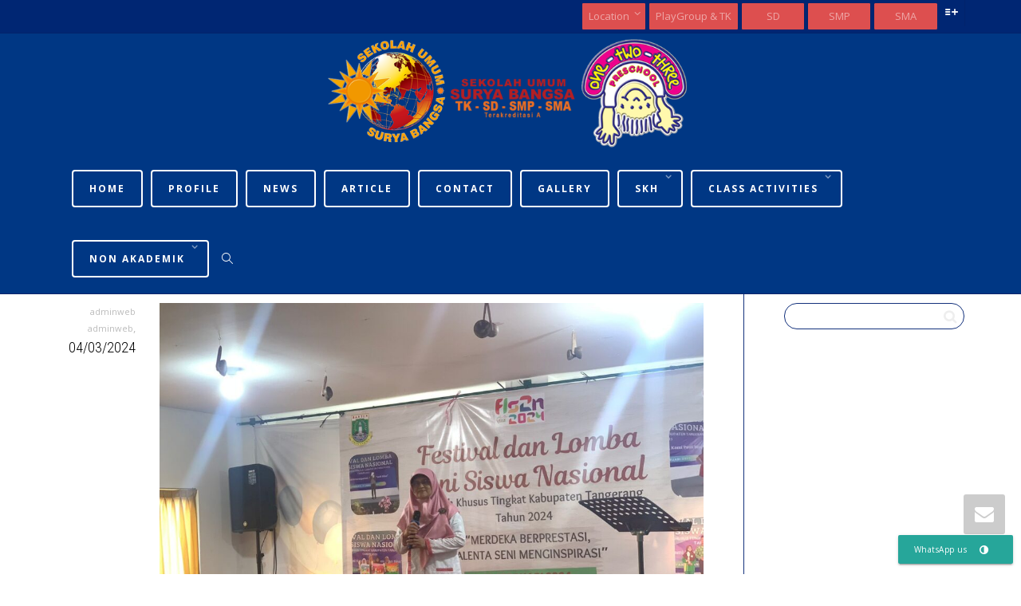

--- FILE ---
content_type: text/html; charset=UTF-8
request_url: https://sekolahsuryabangsa.sch.id/lomba-fls2n-skh-surya-bangsa-palem-semi-tingkat-kabupaten-tangerang-yang-diikut-sertakan-oleh-20-sekolah-di-kabupaten-tangerang/img-20240222-wa0015/
body_size: 42810
content:
<!DOCTYPE html>
<!--[if lt IE 7]>
<html class="no-js lt-ie9 lt-ie8 lt-ie7" lang="en-US"><![endif]-->
<!--[if IE 7]>
<html class="no-js lt-ie9 lt-ie8" lang="en-US"><![endif]-->
<!--[if IE 8]>
<html class="no-js lt-ie9" lang="en-US"><![endif]-->
<!--[if IE 9]>
<html class="no-js lt-ie10" lang="en-US"><![endif]-->
<!--[if gt IE 9]><!-->
<html class="no-js" lang="en-US">
<!--<![endif]-->
<head>
	<meta http-equiv="X-UA-Compatible" content="IE=9; IE=8; IE=7; IE=EDGE"/>
	<meta charset="UTF-8">
	<meta name="viewport" content="width=device-width, initial-scale=1.0">
	<link rel="profile" href="http://gmpg.org/xfn/11">
	<link rel="pingback" href="https://sekolahsuryabangsa.sch.id/xmlrpc.php">

	<!-- Fav and touch icons -->
					
	<!-- HTML5 shim, for IE6-8 support of HTML5 elements -->
	<!--[if lt IE 9]>
	<script src="https://sekolahsuryabangsa.sch.id/wp-content/themes/kleo/assets/js/html5shiv.js"></script>
	<![endif]-->

	<!--[if IE 7]>
	<link rel="stylesheet" href="https://sekolahsuryabangsa.sch.id/wp-content/themes/kleo/assets/css/fontello-ie7.css">
	<![endif]-->

	
	<title>IMG-20240222-WA0015 &#8211; Sekolah Surya Bangsa</title>
<link href="https://fonts.googleapis.com/css?family=Lato:100,100i,200,200i,300,300i,400,400i,500,500i,600,600i,700,700i,800,800i,900,900i%7COpen+Sans:100,100i,200,200i,300,300i,400,400i,500,500i,600,600i,700,700i,800,800i,900,900i%7CIndie+Flower:100,100i,200,200i,300,300i,400,400i,500,500i,600,600i,700,700i,800,800i,900,900i%7COswald:100,100i,200,200i,300,300i,400,400i,500,500i,600,600i,700,700i,800,800i,900,900i" rel="stylesheet"><meta name='robots' content='max-image-preview:large' />
	<style>img:is([sizes="auto" i], [sizes^="auto," i]) { contain-intrinsic-size: 3000px 1500px }</style>
	<link rel='dns-prefetch' href='//fonts.googleapis.com' />
<link rel="alternate" type="application/rss+xml" title="Sekolah Surya Bangsa &raquo; Feed" href="https://sekolahsuryabangsa.sch.id/feed/" />
<script type="text/javascript">
/* <![CDATA[ */
window._wpemojiSettings = {"baseUrl":"https:\/\/s.w.org\/images\/core\/emoji\/16.0.1\/72x72\/","ext":".png","svgUrl":"https:\/\/s.w.org\/images\/core\/emoji\/16.0.1\/svg\/","svgExt":".svg","source":{"concatemoji":"https:\/\/sekolahsuryabangsa.sch.id\/wp-includes\/js\/wp-emoji-release.min.js?ver=6.8.3"}};
/*! This file is auto-generated */
!function(s,n){var o,i,e;function c(e){try{var t={supportTests:e,timestamp:(new Date).valueOf()};sessionStorage.setItem(o,JSON.stringify(t))}catch(e){}}function p(e,t,n){e.clearRect(0,0,e.canvas.width,e.canvas.height),e.fillText(t,0,0);var t=new Uint32Array(e.getImageData(0,0,e.canvas.width,e.canvas.height).data),a=(e.clearRect(0,0,e.canvas.width,e.canvas.height),e.fillText(n,0,0),new Uint32Array(e.getImageData(0,0,e.canvas.width,e.canvas.height).data));return t.every(function(e,t){return e===a[t]})}function u(e,t){e.clearRect(0,0,e.canvas.width,e.canvas.height),e.fillText(t,0,0);for(var n=e.getImageData(16,16,1,1),a=0;a<n.data.length;a++)if(0!==n.data[a])return!1;return!0}function f(e,t,n,a){switch(t){case"flag":return n(e,"\ud83c\udff3\ufe0f\u200d\u26a7\ufe0f","\ud83c\udff3\ufe0f\u200b\u26a7\ufe0f")?!1:!n(e,"\ud83c\udde8\ud83c\uddf6","\ud83c\udde8\u200b\ud83c\uddf6")&&!n(e,"\ud83c\udff4\udb40\udc67\udb40\udc62\udb40\udc65\udb40\udc6e\udb40\udc67\udb40\udc7f","\ud83c\udff4\u200b\udb40\udc67\u200b\udb40\udc62\u200b\udb40\udc65\u200b\udb40\udc6e\u200b\udb40\udc67\u200b\udb40\udc7f");case"emoji":return!a(e,"\ud83e\udedf")}return!1}function g(e,t,n,a){var r="undefined"!=typeof WorkerGlobalScope&&self instanceof WorkerGlobalScope?new OffscreenCanvas(300,150):s.createElement("canvas"),o=r.getContext("2d",{willReadFrequently:!0}),i=(o.textBaseline="top",o.font="600 32px Arial",{});return e.forEach(function(e){i[e]=t(o,e,n,a)}),i}function t(e){var t=s.createElement("script");t.src=e,t.defer=!0,s.head.appendChild(t)}"undefined"!=typeof Promise&&(o="wpEmojiSettingsSupports",i=["flag","emoji"],n.supports={everything:!0,everythingExceptFlag:!0},e=new Promise(function(e){s.addEventListener("DOMContentLoaded",e,{once:!0})}),new Promise(function(t){var n=function(){try{var e=JSON.parse(sessionStorage.getItem(o));if("object"==typeof e&&"number"==typeof e.timestamp&&(new Date).valueOf()<e.timestamp+604800&&"object"==typeof e.supportTests)return e.supportTests}catch(e){}return null}();if(!n){if("undefined"!=typeof Worker&&"undefined"!=typeof OffscreenCanvas&&"undefined"!=typeof URL&&URL.createObjectURL&&"undefined"!=typeof Blob)try{var e="postMessage("+g.toString()+"("+[JSON.stringify(i),f.toString(),p.toString(),u.toString()].join(",")+"));",a=new Blob([e],{type:"text/javascript"}),r=new Worker(URL.createObjectURL(a),{name:"wpTestEmojiSupports"});return void(r.onmessage=function(e){c(n=e.data),r.terminate(),t(n)})}catch(e){}c(n=g(i,f,p,u))}t(n)}).then(function(e){for(var t in e)n.supports[t]=e[t],n.supports.everything=n.supports.everything&&n.supports[t],"flag"!==t&&(n.supports.everythingExceptFlag=n.supports.everythingExceptFlag&&n.supports[t]);n.supports.everythingExceptFlag=n.supports.everythingExceptFlag&&!n.supports.flag,n.DOMReady=!1,n.readyCallback=function(){n.DOMReady=!0}}).then(function(){return e}).then(function(){var e;n.supports.everything||(n.readyCallback(),(e=n.source||{}).concatemoji?t(e.concatemoji):e.wpemoji&&e.twemoji&&(t(e.twemoji),t(e.wpemoji)))}))}((window,document),window._wpemojiSettings);
/* ]]> */
</script>
<link rel='stylesheet' id='layerslider-css' href='https://sekolahsuryabangsa.sch.id/wp-content/plugins/LayerSlider/assets/static/layerslider/css/layerslider.css?ver=7.11.1' type='text/css' media='all' />
<style id='wp-emoji-styles-inline-css' type='text/css'>

	img.wp-smiley, img.emoji {
		display: inline !important;
		border: none !important;
		box-shadow: none !important;
		height: 1em !important;
		width: 1em !important;
		margin: 0 0.07em !important;
		vertical-align: -0.1em !important;
		background: none !important;
		padding: 0 !important;
	}
</style>
<link rel='stylesheet' id='ccw_main_css-css' href='https://sekolahsuryabangsa.sch.id/wp-content/plugins/click-to-chat-for-whatsapp/prev/assets/css/mainstyles.css?ver=4.35' type='text/css' media='all' />
<link rel='stylesheet' id='ccw_mdstyle8_css-css' href='https://sekolahsuryabangsa.sch.id/wp-content/plugins/click-to-chat-for-whatsapp/new/inc/assets/css/mdstyle8.css?ver=4.35' type='text/css' media='all' />
<link rel='stylesheet' id='bootstrap-css' href='https://sekolahsuryabangsa.sch.id/wp-content/themes/kleo/assets/css/bootstrap.min.css?ver=5.4.4' type='text/css' media='all' />
<link rel='stylesheet' id='kleo-app-css' href='https://sekolahsuryabangsa.sch.id/wp-content/themes/kleo/assets/css/app.min.css?ver=5.4.4' type='text/css' media='all' />
<link rel='stylesheet' id='magnific-popup-css' href='https://sekolahsuryabangsa.sch.id/wp-content/themes/kleo/assets/js/plugins/magnific-popup/magnific.css?ver=5.4.4' type='text/css' media='all' />
<link rel='stylesheet' id='kleo-fonts-css' href='https://sekolahsuryabangsa.sch.id/wp-content/themes/kleo/assets/css/fontello.css?ver=5.4.4' type='text/css' media='all' />
<link rel='stylesheet' id='mediaelement-css' href='https://sekolahsuryabangsa.sch.id/wp-includes/js/mediaelement/mediaelementplayer-legacy.min.css?ver=4.2.17' type='text/css' media='all' />
<link rel='stylesheet' id='kleo-google-fonts-css' href='//fonts.googleapis.com/css?family=Roboto+Condensed%3A300%7COpen+Sans%3A400&#038;ver=6.8.3' type='text/css' media='all' />
<link rel='stylesheet' id='kleo-colors-css' href='https://sekolahsuryabangsa.sch.id/wp-content/uploads/custom_styles/dynamic.css?ver=5.4.4.1741223584' type='text/css' media='all' />
<link rel='stylesheet' id='kleo-plugins-css' href='https://sekolahsuryabangsa.sch.id/wp-content/themes/kleo/assets/css/plugins.min.css?ver=5.4.4' type='text/css' media='all' />
<link rel='stylesheet' id='kleo-style-css' href='https://sekolahsuryabangsa.sch.id/wp-content/themes/kleo-child/style.css?ver=6.8.3' type='text/css' media='all' />
<script type="text/javascript" src="https://sekolahsuryabangsa.sch.id/wp-includes/js/jquery/jquery.min.js?ver=3.7.1" id="jquery-core-js"></script>
<script type="text/javascript" src="https://sekolahsuryabangsa.sch.id/wp-includes/js/jquery/jquery-migrate.min.js?ver=3.4.1" id="jquery-migrate-js"></script>
<script type="text/javascript" id="layerslider-utils-js-extra">
/* <![CDATA[ */
var LS_Meta = {"v":"7.11.1","fixGSAP":"1"};
/* ]]> */
</script>
<script type="text/javascript" src="https://sekolahsuryabangsa.sch.id/wp-content/plugins/LayerSlider/assets/static/layerslider/js/layerslider.utils.js?ver=7.11.1" id="layerslider-utils-js"></script>
<script type="text/javascript" src="https://sekolahsuryabangsa.sch.id/wp-content/plugins/LayerSlider/assets/static/layerslider/js/layerslider.kreaturamedia.jquery.js?ver=7.11.1" id="layerslider-js"></script>
<script type="text/javascript" src="https://sekolahsuryabangsa.sch.id/wp-content/plugins/LayerSlider/assets/static/layerslider/js/layerslider.transitions.js?ver=7.11.1" id="layerslider-transitions-js"></script>
<script type="text/javascript" src="https://sekolahsuryabangsa.sch.id/wp-content/themes/kleo/assets/js/modernizr.custom.46504.js?ver=5.4.4" id="modernizr-js"></script>
<script></script><meta name="generator" content="Powered by LayerSlider 7.11.1 - Build Heros, Sliders, and Popups. Create Animations and Beautiful, Rich Web Content as Easy as Never Before on WordPress." />
<!-- LayerSlider updates and docs at: https://layerslider.com -->
<link rel="https://api.w.org/" href="https://sekolahsuryabangsa.sch.id/wp-json/" /><link rel="alternate" title="JSON" type="application/json" href="https://sekolahsuryabangsa.sch.id/wp-json/wp/v2/media/2325" /><link rel="EditURI" type="application/rsd+xml" title="RSD" href="https://sekolahsuryabangsa.sch.id/xmlrpc.php?rsd" />
<link rel='shortlink' href='https://sekolahsuryabangsa.sch.id/?p=2325' />
<link rel="alternate" title="oEmbed (JSON)" type="application/json+oembed" href="https://sekolahsuryabangsa.sch.id/wp-json/oembed/1.0/embed?url=https%3A%2F%2Fsekolahsuryabangsa.sch.id%2Flomba-fls2n-skh-surya-bangsa-palem-semi-tingkat-kabupaten-tangerang-yang-diikut-sertakan-oleh-20-sekolah-di-kabupaten-tangerang%2Fimg-20240222-wa0015%2F" />
<link rel="alternate" title="oEmbed (XML)" type="text/xml+oembed" href="https://sekolahsuryabangsa.sch.id/wp-json/oembed/1.0/embed?url=https%3A%2F%2Fsekolahsuryabangsa.sch.id%2Flomba-fls2n-skh-surya-bangsa-palem-semi-tingkat-kabupaten-tangerang-yang-diikut-sertakan-oleh-20-sekolah-di-kabupaten-tangerang%2Fimg-20240222-wa0015%2F&#038;format=xml" />
<script type="text/javascript">
(function(url){
	if(/(?:Chrome\/26\.0\.1410\.63 Safari\/537\.31|WordfenceTestMonBot)/.test(navigator.userAgent)){ return; }
	var addEvent = function(evt, handler) {
		if (window.addEventListener) {
			document.addEventListener(evt, handler, false);
		} else if (window.attachEvent) {
			document.attachEvent('on' + evt, handler);
		}
	};
	var removeEvent = function(evt, handler) {
		if (window.removeEventListener) {
			document.removeEventListener(evt, handler, false);
		} else if (window.detachEvent) {
			document.detachEvent('on' + evt, handler);
		}
	};
	var evts = 'contextmenu dblclick drag dragend dragenter dragleave dragover dragstart drop keydown keypress keyup mousedown mousemove mouseout mouseover mouseup mousewheel scroll'.split(' ');
	var logHuman = function() {
		if (window.wfLogHumanRan) { return; }
		window.wfLogHumanRan = true;
		var wfscr = document.createElement('script');
		wfscr.type = 'text/javascript';
		wfscr.async = true;
		wfscr.src = url + '&r=' + Math.random();
		(document.getElementsByTagName('head')[0]||document.getElementsByTagName('body')[0]).appendChild(wfscr);
		for (var i = 0; i < evts.length; i++) {
			removeEvent(evts[i], logHuman);
		}
	};
	for (var i = 0; i < evts.length; i++) {
		addEvent(evts[i], logHuman);
	}
})('//sekolahsuryabangsa.sch.id/?wordfence_lh=1&hid=154057595FA0BE2E036D14A93195F5D7');
</script>    <meta name="mobile-web-app-capable" content="yes">
	    <!-- Chrome, Firefox OS and Opera -->
    <meta name="theme-color" content="#f4b522">
    <!-- Windows Phone -->
    <meta name="msapplication-navbutton-color" content="#f4b522">
    <!-- Safari -->
    <meta name="apple-mobile-web-app-status-bar-style" content="#f4b522">
	    <script type="text/javascript">
        /*
		 prevent dom flickering for elements hidden with js
		 */
        "use strict";

        document.documentElement.className += ' js-active ';
        document.documentElement.className += 'ontouchstart' in document.documentElement ? ' kleo-mobile ' : ' kleo-desktop ';

        var prefix = ['-webkit-', '-o-', '-moz-', '-ms-', ""];
        for (var i in prefix) {
            if (prefix[i] + 'transform' in document.documentElement.style) document.documentElement.className += " kleo-transform ";
            break;
        }
    </script>
	<meta name="generator" content="Powered by WPBakery Page Builder - drag and drop page builder for WordPress."/>

<style>
.widget_tag_cloud a { font-size: small !important; }
</style>
<link rel="icon" href="https://sekolahsuryabangsa.sch.id/wp-content/uploads/2024/11/cropped-logo-sekolah-surya-bangsa-01-removebg-preview-32x32.png" sizes="32x32" />
<link rel="icon" href="https://sekolahsuryabangsa.sch.id/wp-content/uploads/2024/11/cropped-logo-sekolah-surya-bangsa-01-removebg-preview-192x192.png" sizes="192x192" />
<link rel="apple-touch-icon" href="https://sekolahsuryabangsa.sch.id/wp-content/uploads/2024/11/cropped-logo-sekolah-surya-bangsa-01-removebg-preview-180x180.png" />
<meta name="msapplication-TileImage" content="https://sekolahsuryabangsa.sch.id/wp-content/uploads/2024/11/cropped-logo-sekolah-surya-bangsa-01-removebg-preview-270x270.png" />
		<style type="text/css" id="wp-custom-css">
			@media only screen and (max-width: 400px) {
.logo img {
    width: 250px;
}
}
.kleo-main-header a.btn-see-through {
    color: #ffffff;
    border: 2px solid #ffff;
}		</style>
		<noscript><style> .wpb_animate_when_almost_visible { opacity: 1; }</style></noscript></head>


<body class="attachment wp-singular attachment-template-default single single-attachment postid-2325 attachmentid-2325 attachment-jpeg wp-embed-responsive wp-theme-kleo wp-child-theme-kleo-child kleo-navbar-fixed navbar-resize header-two-rows wpb-js-composer js-comp-ver-8.4.1 vc_responsive">



<!-- PAGE LAYOUT
================================================ -->
<!--Attributes-->
<div class="kleo-page">

	<!-- HEADER SECTION
	================================================ -->
	
<div id="header" class="header-color">

	<div class="navbar" role="navigation">

		
			<div class="social-header header-color">
				<div class="container">
					<div class="top-bar top-bar-flex">

						
						<div class="top-menu no-padd top-menu-flex"><ul id="menu-secondary-menu" class=""><li id="menu-item-738" class="tk menu-item menu-item-type-post_type menu-item-object-page menu-item-has-children menu-item-738 dropdown mega-2-cols"><a title="Location" href="https://sekolahsuryabangsa.sch.id/location/" class="js-activated btn btn-highlight">Location <span class="caret"></span></a>
<ul role="menu" class="dropdown-menu sub-menu pull-left">
	<li id="menu-item-740" class="menu-item menu-item-type-post_type menu-item-object-page menu-item-740"><a title="Palemsemi – Karawaci" href="https://sekolahsuryabangsa.sch.id/palemsemi/">Palemsemi – Karawaci</a></li>
	<li id="menu-item-741" class="menu-item menu-item-type-post_type menu-item-object-page menu-item-741"><a title="Puribeta – Ciledug" href="https://sekolahsuryabangsa.sch.id/puribeta-ciledug/">Puribeta – Ciledug</a></li>
</ul>
</li>
<li id="menu-item-521" class="tk menu-item menu-item-type-post_type menu-item-object-page menu-item-521"><a title="PlayGroup &amp; TK" href="https://sekolahsuryabangsa.sch.id/play-group-tk/" class=" btn btn-highlight">PlayGroup &#038; TK</a></li>
<li id="menu-item-332" class="sd menu-item menu-item-type-custom menu-item-object-custom menu-item-332"><a title="SD" href="http://sekolahsuryabangsa.sch.id/sd" class=" btn btn-highlight">SD</a></li>
<li id="menu-item-333" class="smp menu-item menu-item-type-custom menu-item-object-custom menu-item-333"><a title="SMP" href="http://sekolahsuryabangsa.sch.id/smp" class=" btn btn-highlight">SMP</a></li>
<li id="menu-item-334" class="sma menu-item menu-item-type-custom menu-item-object-custom menu-item-334"><a title="SMA" href="http://sekolahsuryabangsa.sch.id/sma" class=" btn btn-highlight">SMA</a></li>
<li id="menu-item-1094" class="sma menu-item menu-item-type-post_type menu-item-object-page menu-item-1094"><a title="Ink" href="https://sekolahsuryabangsa.sch.id/ink/">Ink</a></li>
</ul></div>
					</div><!--end top-bar-->
				</div>
			</div>

		
				<div class="kleo-main-header header-centered">
			<div class="container">
				<!-- Brand and toggle get grouped for better mobile display -->
				<div class="navbar-header">
					<div class="kleo-mobile-switch">

												<button type="button"  class="navbar-toggle" data-toggle="collapse" data-target=".nav-a4649e69">
							<span class="sr-only">Toggle navigation</span>
							<span class="icon-bar"></span>
							<span class="icon-bar"></span>
							<span class="icon-bar"></span>
						</button>
					</div>

					<div class="kleo-mobile-icons">

						
					</div>

					<strong class="logo">
						<a href="https://sekolahsuryabangsa.sch.id">

							
								<img id="logo_img" title="Sekolah Surya Bangsa" src="https://sekolahsuryabangsa.sch.id/wp-content/uploads/2017/10/logo-sekolah-surya-bangsa-one-two-three.png"
								     alt="Sekolah Surya Bangsa">

							
						</a>
					</strong>
				</div>

				
				<div class="menus-wrap"><div class="primary-menu collapse navbar-collapse nav-collapse nav-a4649e69"><ul id="menu-menu" class="nav navbar-nav"><li id="menu-item-32" class="menu-item menu-item-type-post_type menu-item-object-page menu-item-32 has-btn-see-through"><a title="Home" href="https://sekolahsuryabangsa.sch.id/home/" class=" btn btn-see-through">Home</a></li>
<li id="menu-item-36" class="menu-item menu-item-type-post_type menu-item-object-page menu-item-36 has-btn-see-through"><a title="Profile" href="https://sekolahsuryabangsa.sch.id/profile/" class=" btn btn-see-through">Profile</a></li>
<li id="menu-item-743" class="menu-item menu-item-type-post_type menu-item-object-page menu-item-743 has-btn-see-through"><a title="News" href="https://sekolahsuryabangsa.sch.id/berita/" class=" btn btn-see-through">News</a></li>
<li id="menu-item-35" class="menu-item menu-item-type-post_type menu-item-object-page menu-item-35 has-btn-see-through"><a title="Article" href="https://sekolahsuryabangsa.sch.id/artikel/" class=" btn btn-see-through">Article</a></li>
<li id="menu-item-30" class="menu-item menu-item-type-post_type menu-item-object-page menu-item-30 has-btn-see-through"><a title="Contact" href="https://sekolahsuryabangsa.sch.id/contact/" class=" btn btn-see-through">Contact</a></li>
<li id="menu-item-31" class="menu-item menu-item-type-post_type menu-item-object-page menu-item-home menu-item-31 has-btn-see-through"><a title="Gallery" href="https://sekolahsuryabangsa.sch.id/" class=" btn btn-see-through">Gallery</a></li>
<li id="menu-item-1802" class="menu-item menu-item-type-post_type menu-item-object-page menu-item-has-children menu-item-1802 dropdown mega-1-cols has-btn-see-through"><a title="SKh" href="https://sekolahsuryabangsa.sch.id/special-class-kelas-berkebutuhan-khusus/" class="js-activated btn btn-see-through">SKh <span class="caret"></span></a>
<ul role="menu" class="dropdown-menu sub-menu pull-left">
	<li id="menu-item-1805" class="menu-item menu-item-type-post_type menu-item-object-page menu-item-1805"><a title="Special Class Activities" href="https://sekolahsuryabangsa.sch.id/special-class-activities/">Special Class Activities</a></li>
</ul>
</li>
<li id="menu-item-1579" class="menu-item menu-item-type-post_type menu-item-object-page menu-item-has-children menu-item-1579 dropdown mega-2-cols has-btn-see-through"><a title="Class Activities" href="https://sekolahsuryabangsa.sch.id/class-activities/" class="js-activated btn btn-see-through">Class Activities <span class="caret"></span></a>
<ul role="menu" class="dropdown-menu sub-menu pull-left">
	<li id="menu-item-1618" class="menu-item menu-item-type-post_type menu-item-object-page menu-item-1618"><a title="Palem Semi" href="https://sekolahsuryabangsa.sch.id/palem-semi/">Palem Semi</a></li>
	<li id="menu-item-1619" class="menu-item menu-item-type-post_type menu-item-object-page menu-item-1619"><a title="Puri Beta" href="https://sekolahsuryabangsa.sch.id/puri-beta/">Puri Beta</a></li>
</ul>
</li>
<li id="menu-item-391" class="menu-item menu-item-type-custom menu-item-object-custom menu-item-has-children menu-item-391 dropdown mega-1-cols has-btn-see-through"><a title="Non Akademik" href="https://sekolahsuryabangsa.sch.id/ekskul-multiple-intelligent/" class="js-activated btn btn-see-through">Non Akademik <span class="caret"></span></a>
<ul role="menu" class="dropdown-menu sub-menu pull-left">
	<li id="menu-item-392" class="menu-item menu-item-type-post_type menu-item-object-page menu-item-392"><a title="Ekskull" href="https://sekolahsuryabangsa.sch.id/ekskul-multiple-intelligent/">Ekskull</a></li>
</ul>
</li>
<li id="nav-menu-item-search" class="menu-item kleo-search-nav">        <a class="search-trigger" href="#"><i class="icon icon-search"></i></a>
        <div class="kleo-search-wrap searchHidden" id="ajax_search_container">
            <form class="form-inline" id="ajax_searchform" action="https://sekolahsuryabangsa.sch.id/"
                  data-context="">
				<input type="hidden" name="post_type[]" value="">                <input name="s" class="ajax_s form-control" autocomplete="off"
                       type="text"
                       value="" placeholder="Start typing to search..."
                       required>
                <span class="kleo-ajax-search-loading"><i class="icon-spin6 animate-spin"></i></span>

            </form>
            <div class="kleo_ajax_results"></div>
        </div>

		</li></ul></div></div>			</div><!--end container-->
		</div>
	</div>

</div><!--end header-->


	<!-- MAIN SECTION
	================================================ -->
	<div id="main">


<section class='container-wrap main-title alternate-color  main-center-title border-bottom breadcrumbs-container'><div class='container'><div class='breadcrumb-extra'><p class="page-info"><em class="muted"></em> &nbsp;&nbsp;<i class="icon-phone"></i> Palem Semi : 021 5580304, Puri Beta : 021 73444402, BSD : 081 19434123, Telaga Bestari : 085217800691  &nbsp;&nbsp;&nbsp;&nbsp;<i class="icon-mail-alt"></i> sekolahsuryabangsa@yahoo.co.id</p></div></div></section>

<section class="container-wrap main-color">
	<div id="main-container" class="container">
		<div class="row">
			<div class="template-page col-sm-9 tpl-right">
				<div class="wrap-content">
					
				
				<article id="post-2325" class="post-2325 attachment type-attachment status-inherit hentry">
				<header class="entry-header">

					<div class="entry-meta">
			
						<ul class="link-list">
								<small class="meta-author author vcard"><a class="url fn n" href="https://sekolahsuryabangsa.sch.id/author/adminweb/" title="View all POSTS by adminweb adminweb" rel="author"> <span class="author-name">adminweb adminweb</span></a></small>, <small><a href="https://sekolahsuryabangsa.sch.id/lomba-fls2n-skh-surya-bangsa-palem-semi-tingkat-kabupaten-tangerang-yang-diikut-sertakan-oleh-20-sekolah-di-kabupaten-tangerang/img-20240222-wa0015/" rel="bookmark" class="post-time"><time class="entry-date" datetime="2024-03-04T10:10:19+07:00">04/03/2024</time><time class="modify-date hide hidden updated" datetime="2024-03-04T10:10:19+07:00">04/03/2024</time></a></small>						</ul>

					</div><!-- .entry-meta -->
				</header><!-- .entry-header -->

				<div class="entry-content">
					<div class="entry-attachment">
						<div class="attachment">
							<a href="https://sekolahsuryabangsa.sch.id/lomba-fls2n-skh-surya-bangsa-palem-semi-tingkat-kabupaten-tangerang-yang-diikut-sertakan-oleh-20-sekolah-di-kabupaten-tangerang/img-20240222-wa0003/" rel="attachment"><img width="810" height="608" src="https://sekolahsuryabangsa.sch.id/wp-content/uploads/2024/03/IMG-20240222-WA0015.jpg" class="attachment-810x810 size-810x810" alt="" decoding="async" fetchpriority="high" srcset="https://sekolahsuryabangsa.sch.id/wp-content/uploads/2024/03/IMG-20240222-WA0015.jpg 1600w, https://sekolahsuryabangsa.sch.id/wp-content/uploads/2024/03/IMG-20240222-WA0015-768x576.jpg 768w, https://sekolahsuryabangsa.sch.id/wp-content/uploads/2024/03/IMG-20240222-WA0015-1536x1152.jpg 1536w, https://sekolahsuryabangsa.sch.id/wp-content/uploads/2024/03/IMG-20240222-WA0015-672x504.jpg 672w, https://sekolahsuryabangsa.sch.id/wp-content/uploads/2024/03/IMG-20240222-WA0015-1038x779.jpg 1038w" sizes="(max-width: 810px) 100vw, 810px" /></a>						</div><!-- .attachment -->

											</div><!-- .entry-attachment -->

									</div><!-- .entry-content -->
			</article><!-- #post-## -->

			<nav id="image-navigation" class="navigation image-navigation">
				<div class="nav-links">
				<a href='https://sekolahsuryabangsa.sch.id/lomba-fls2n-skh-surya-bangsa-palem-semi-tingkat-kabupaten-tangerang-yang-diikut-sertakan-oleh-20-sekolah-di-kabupaten-tangerang/img-20240222-wa0014/'><div class="previous-image">Previous Image</div></a>				<a href='https://sekolahsuryabangsa.sch.id/lomba-fls2n-skh-surya-bangsa-palem-semi-tingkat-kabupaten-tangerang-yang-diikut-sertakan-oleh-20-sekolah-di-kabupaten-tangerang/img-20240222-wa0016/'><div class="next-image">Next Image</div></a>				</div><!-- .nav-links -->
			</nav><!-- #image-navigation -->

			
		

				
				</div><!--end wrap-content-->
			</div><!--end main-page-template-->
			
<div class="sidebar sidebar-main col-sm-3 sidebar-right">
	<div class="inner-content widgets-container">
		<div id="search-2" class="widget widget_search"><form role="search" method="get" class="searchform" action="https://sekolahsuryabangsa.sch.id/">
	
	<div class="input-group">
		<input name="s" autocomplete="off" type="text" class="ajax_s form-control input-sm" value="">
		<span class="input-group-btn">
            <input type="submit" value="Search" class="searchsubmit button">
		</span>
	</div>

</form></div>	</div><!--end inner-content-->
</div><!--end sidebar-->
			</div><!--end .row-->		</div><!--end .container-->

</section>
<!--END MAIN SECTION-->

		</div><!-- #main -->

    
<div id="footer" class="footer-color border-top">
	<div class="container">
		<div class="template-page tpl-no">
			<div class="wrap-content">
				<div class="row">
					<div class="col-sm-3">
						<div id="footer-sidebar-1" class="footer-sidebar widget-area" role="complementary">
							<div id="text-6" class="widget widget_text"><h4 class="widget-title">Contact US</h4>			<div class="textwidget"><p><strong>Sekolah Umum Surya Bangsa Palem Semi</strong><br />
Jl Palem Raja Utara Raya no 123,<br />
Perumahan palem Semi, Karawaci Tangerang<br />
Telp : 08119262661, 021 5580304</p>
<p>&nbsp;</p>
<p><strong>Sekolah Umum Surya Bangsa Puribeta</strong><br />
Jl Boulevard Raya, Puri Beta 2,<br />
Larangan Ciledug Tangerang<br />
Telp : 021 73457888, 0812 90419917</p>
</div>
		</div>						</div>
					</div>
					<div class="col-sm-3">
						<div id="footer-sidebar-2" class="footer-sidebar widget-area" role="complementary">
							<div id="text-3" class="widget widget_text"><h4 class="widget-title">Our Location</h4>			<div class="textwidget"><p><iframe loading="lazy" style="border: 0;" src="https://www.google.com/maps/embed?pb=!1m14!1m8!1m3!1d253787.85446601445!2d106.60982399996611!3d-6.337630337830822!3m2!1i1024!2i768!4f13.1!3m3!1m2!1s0x2e69fea163c57e1d%3A0x15e57b4ce55105f8!2sSMP+Sekolah+Umum+Surya+Bangsa!5e0!3m2!1sid!2s!4v1507556752885" frameborder="0" allowfullscreen=""></iframe></p>
<p>&nbsp;</p>
<p><iframe loading="lazy" style="border: 0;" src="https://www.google.com/maps/embed?pb=!1m14!1m8!1m3!1d253787.85446601445!2d106.60982399996611!3d-6.337630337830822!3m2!1i1024!2i768!4f13.1!3m3!1m2!1s0x2e69fea163c57e1d%3A0x15e57b4ce55105f8!2sSMP+Sekolah+Umum+Surya+Bangsa!5e0!3m2!1sid!2s!4v1507556752885" frameborder="0" allowfullscreen=""></iframe></p>
</div>
		</div>						</div>
					</div>
					<div class="col-sm-3">
						<div id="footer-sidebar-3" class="footer-sidebar widget-area" role="complementary">
							<div id="text-4" class="widget widget_text"><h4 class="widget-title">Follow Us</h4>			<div class="textwidget"><p><img loading="lazy" decoding="async" class="" src="https://sekolahsuryabangsa.sch.id/wp-content/uploads/2017/10/foto-sekolah-surya-bangsa.jpg" width="318" height="180" /></p>
<p><a href="https://www.facebook.com/sekolahsurbang/"><img loading="lazy" decoding="async" class="" src="https://sekolahsuryabangsa.sch.id/wp-content/uploads/2017/10/facebook.png" width="200" height="50" /></a></p>
<p><a href="https://twitter.com/sbpalemsemi"><img loading="lazy" decoding="async" src="https://sekolahsuryabangsa.sch.id/wp-content/uploads/2017/10/twitter02.png" width="220" height="50" /></a></p>
<p><a href="https://www.instagram.com/surya_bangsa/"><img loading="lazy" decoding="async" src="https://sekolahsuryabangsa.sch.id/wp-content/uploads/2017/10/instagram.png" width="220" height="50" /></a></p>
</div>
		</div>	
						</div>
					</div>
					<div class="col-sm-3">
						<div id="footer-sidebar-4" class="footer-sidebar widget-area" role="complementary">
							<div id="text-5" class="widget widget_text">			<div class="textwidget"><div class="stlr-embed-container stlr-embed-is-large" data-type="compact" data-story-id="1144158392135190194"></div>
<p><script src="https://steller.co/site/static/js/steller.js"></script><br />
<!-- please load steller.js ONCE per page --></p>
</div>
		</div>						</div>
					</div>
				</div>
			</div>
		</div>
	</div>
</div><!-- #footer -->

	    <a class="kleo-go-top" href="#"><i class="icon-up-open-big"></i></a>
			
<!-- SOCKET SECTION
================================================ -->

<div id="socket" class="socket-color">
    <div class="container">
        <div class="template-page tpl-no col-xs-12 col-sm-12">
            <div class="wrap-content">

                <div class="row">
                    <div class="col-sm-12">
                        <div class="gap-10"></div>
                    </div><!--end widget-->

                    <div class="col-sm-12">
                                            </div>

                    <div class="col-sm-12">
                        <div class="gap-10"></div>
                    </div><!--end widget-->
                </div><!--end row-->

            </div><!--end wrap-content-->
        </div><!--end template-page-->
    </div><!--end container-->
</div><!--end footer--><div class="kleo-quick-contact-wrapper"><a class="kleo-quick-contact-link" href="#"><i class="icon-mail-alt"></i></a><div id="kleo-quick-contact"><h4 class="kleo-qc-title">CONTACT US</h4><p>We're not around right now. But you can send us an email and we'll get back to you, asap.</p><form class="kleo-contact-form" action="#" method="post" novalidate><input type="text" placeholder="Your Name" required id="contact_name" name="contact_name" class="form-control" value="" tabindex="276" /><input type="email" required placeholder="Your Email" id="contact_email" name="contact_email" class="form-control" value="" tabindex="277"  /><textarea placeholder="Type your message..." required id="contact_content" name="contact_content" class="form-control" tabindex="278"></textarea><input type="hidden" name="action" value="kleo_sendmail"><button tabindex="279" class="btn btn-default pull-right" type="submit">Send</button><div class="kleo-contact-loading">Sending <i class="icon-spinner icon-spin icon-large"></i></div><div class="kleo-contact-success"> </div></form><div class="bottom-arrow"></div></div></div><!--end kleo-quick-contact-wrapper-->
	</div><!-- #page -->

	
	<!-- Analytics -->
	
	<script type="speculationrules">
{"prefetch":[{"source":"document","where":{"and":[{"href_matches":"\/*"},{"not":{"href_matches":["\/wp-*.php","\/wp-admin\/*","\/wp-content\/uploads\/*","\/wp-content\/*","\/wp-content\/plugins\/*","\/wp-content\/themes\/kleo-child\/*","\/wp-content\/themes\/kleo\/*","\/*\\?(.+)"]}},{"not":{"selector_matches":"a[rel~=\"nofollow\"]"}},{"not":{"selector_matches":".no-prefetch, .no-prefetch a"}}]},"eagerness":"conservative"}]}
</script>
<!-- Click to Chat - prev - https://holithemes.com/plugins/click-to-chat/ v4.35 -->
<div class="ccw_plugin mdstyle8 chatbot" style="bottom:10px; right:10px;">
    <div class="style8 animated no-animation ccw-no-hover-an">
        <a target="_blank" class="btn ccw-analytics" id="style-8" data-ccw="style-8" rel="noreferrer" 
            style="background-color: #26a69a; " 
            onmouseover = "this.style.backgroundColor = '#26a69a', document.getElementsByClassName('ccw-s8-icon')[0].style.color = '#fff', document.getElementsByClassName('ccw-s8-span')[0].style.color = '#fff' " 
            onmouseout  = "this.style.backgroundColor = '#26a69a', document.getElementsByClassName('ccw-s8-icon')[0].style.color = '#fff', document.getElementsByClassName('ccw-s8-span')[0].style.color = '#fff' " 
            href="https://web.whatsapp.com/send?phone=628119262661&#038;text=Hallo%20Sekolah%20Surya%20Bangsa" >   
        <i class="material-icons right icon icon-whatsapp2 ccw-s8-icon ccw-analytics" data-ccw="style-8" id="s8-icon" style="color: #fff ;" ></i>
        <span class="ccw-s8-span ccw-analytics" id="s8-text" data-ccw="style-8" style="color: #fff ;" >WhatsApp us</span>
        </a>
    </div>
</div><!-- Modal Login form -->
<div id="kleo-login-modal" class="kleo-form-modal main-color mfp-hide">
    <div class="row">
        <div class="col-sm-12 text-center">

			
            <div class="kleo-pop-title-wrap main-color">
                <h3 class="kleo-pop-title">Log in with your credentials</h3>

				            </div>


			            <form action="https://sekolahsuryabangsa.sch.id/gerbang/" name="login_form" method="post"
                  class="kleo-form-signin sq-login-form">
				<input type="hidden" id="sq-login-security" name="sq-login-security" value="4b52d46a83" /><input type="hidden" name="_wp_http_referer" value="/lomba-fls2n-skh-surya-bangsa-palem-semi-tingkat-kabupaten-tangerang-yang-diikut-sertakan-oleh-20-sekolah-di-kabupaten-tangerang/img-20240222-wa0015/" />                <input type="text" required name="log" class="form-control sq-username" value=""
                       placeholder="Username">
                <input type="password" required spellcheck="false" autocomplete="off" value="" name="pwd" class="sq-password form-control"
                       placeholder="Password">
                <div id="kleo-login-result"></div>
                <button class="btn btn-lg btn-default btn-block"
                        type="submit">Sign in</button>
                <label class="checkbox pull-left">
                    <input class="sq-rememberme" name="rememberme" type="checkbox"
                           value="forever"> Remember me                </label>
                <a href="#kleo-lostpass-modal"
                   class="kleo-show-lostpass kleo-other-action pull-right">Lost your password?</a>
                <span class="clearfix"></span>

                				
            </form>

        </div>
    </div>
</div><!-- END Modal Login form -->


<!-- Modal Lost Password form -->
<div id="kleo-lostpass-modal" class="kleo-form-modal main-color mfp-hide">
    <div class="row">
        <div class="col-sm-12 text-center">
            <div class="kleo-pop-title-wrap alternate-color">
                <h3 class="kleo-pop-title">Forgot your details?</h3>
            </div>

			
            <form name="forgot_form" action="" method="post" class="sq-forgot-form kleo-form-signin">
				<input type="hidden" id="security-pass" name="security-pass" value="4b52d46a83" /><input type="hidden" name="_wp_http_referer" value="/lomba-fls2n-skh-surya-bangsa-palem-semi-tingkat-kabupaten-tangerang-yang-diikut-sertakan-oleh-20-sekolah-di-kabupaten-tangerang/img-20240222-wa0015/" />                <input type="text" required name="user_login" class="sq-forgot-email form-control"
                       placeholder="Username or Email">
                <div id="kleo-lost-result"></div>
                <button class="btn btn-lg btn-default btn-block"
                        type="submit">Reset Password</button>
                <a href="#kleo-login-modal"
                   class="kleo-show-login kleo-other-action pull-right">I remember my details</a>
                <span class="clearfix"></span>
            </form>

        </div>
    </div>
</div><!-- END Modal Lost Password form -->


<script type="text/javascript" id="ccw_app-js-extra">
/* <![CDATA[ */
var ht_ccw_var = {"page_title":"IMG-20240222-WA0015","google_analytics":"","ga_category":"","ga_action":"","ga_label":""};
/* ]]> */
</script>
<script type="text/javascript" src="https://sekolahsuryabangsa.sch.id/wp-content/plugins/click-to-chat-for-whatsapp/prev/assets/js/app.js?ver=4.35" id="ccw_app-js"></script>
<script type="text/javascript" src="https://sekolahsuryabangsa.sch.id/wp-content/themes/kleo/assets/js/bootstrap.min.js?ver=5.4.4" id="bootstrap-js"></script>
<script type="text/javascript" src="https://sekolahsuryabangsa.sch.id/wp-content/themes/kleo/assets/js/plugins/waypoints.min.js?ver=5.4.4" id="waypoints-js"></script>
<script type="text/javascript" src="https://sekolahsuryabangsa.sch.id/wp-content/themes/kleo/assets/js/plugins/magnific-popup/magnific.min.js?ver=5.4.4" id="magnific-popup-js"></script>
<script type="text/javascript" src="https://sekolahsuryabangsa.sch.id/wp-content/themes/kleo/assets/js/plugins/carouFredSel/jquery.carouFredSel-6.2.0-packed.js?ver=5.4.4" id="caroufredsel-js"></script>
<script type="text/javascript" src="https://sekolahsuryabangsa.sch.id/wp-content/themes/kleo/assets/js/plugins/carouFredSel/helper-plugins/jquery.touchSwipe.min.js?ver=5.4.4" id="jquery-touchswipe-js"></script>
<script type="text/javascript" src="https://sekolahsuryabangsa.sch.id/wp-content/plugins/js_composer/assets/lib/vendor/node_modules/isotope-layout/dist/isotope.pkgd.min.js?ver=8.4.1" id="isotope-js"></script>
<script type="text/javascript" id="mediaelement-core-js-before">
/* <![CDATA[ */
var mejsL10n = {"language":"en","strings":{"mejs.download-file":"Download File","mejs.install-flash":"You are using a browser that does not have Flash player enabled or installed. Please turn on your Flash player plugin or download the latest version from https:\/\/get.adobe.com\/flashplayer\/","mejs.fullscreen":"Fullscreen","mejs.play":"Play","mejs.pause":"Pause","mejs.time-slider":"Time Slider","mejs.time-help-text":"Use Left\/Right Arrow keys to advance one second, Up\/Down arrows to advance ten seconds.","mejs.live-broadcast":"Live Broadcast","mejs.volume-help-text":"Use Up\/Down Arrow keys to increase or decrease volume.","mejs.unmute":"Unmute","mejs.mute":"Mute","mejs.volume-slider":"Volume Slider","mejs.video-player":"Video Player","mejs.audio-player":"Audio Player","mejs.captions-subtitles":"Captions\/Subtitles","mejs.captions-chapters":"Chapters","mejs.none":"None","mejs.afrikaans":"Afrikaans","mejs.albanian":"Albanian","mejs.arabic":"Arabic","mejs.belarusian":"Belarusian","mejs.bulgarian":"Bulgarian","mejs.catalan":"Catalan","mejs.chinese":"Chinese","mejs.chinese-simplified":"Chinese (Simplified)","mejs.chinese-traditional":"Chinese (Traditional)","mejs.croatian":"Croatian","mejs.czech":"Czech","mejs.danish":"Danish","mejs.dutch":"Dutch","mejs.english":"English","mejs.estonian":"Estonian","mejs.filipino":"Filipino","mejs.finnish":"Finnish","mejs.french":"French","mejs.galician":"Galician","mejs.german":"German","mejs.greek":"Greek","mejs.haitian-creole":"Haitian Creole","mejs.hebrew":"Hebrew","mejs.hindi":"Hindi","mejs.hungarian":"Hungarian","mejs.icelandic":"Icelandic","mejs.indonesian":"Indonesian","mejs.irish":"Irish","mejs.italian":"Italian","mejs.japanese":"Japanese","mejs.korean":"Korean","mejs.latvian":"Latvian","mejs.lithuanian":"Lithuanian","mejs.macedonian":"Macedonian","mejs.malay":"Malay","mejs.maltese":"Maltese","mejs.norwegian":"Norwegian","mejs.persian":"Persian","mejs.polish":"Polish","mejs.portuguese":"Portuguese","mejs.romanian":"Romanian","mejs.russian":"Russian","mejs.serbian":"Serbian","mejs.slovak":"Slovak","mejs.slovenian":"Slovenian","mejs.spanish":"Spanish","mejs.swahili":"Swahili","mejs.swedish":"Swedish","mejs.tagalog":"Tagalog","mejs.thai":"Thai","mejs.turkish":"Turkish","mejs.ukrainian":"Ukrainian","mejs.vietnamese":"Vietnamese","mejs.welsh":"Welsh","mejs.yiddish":"Yiddish"}};
/* ]]> */
</script>
<script type="text/javascript" src="https://sekolahsuryabangsa.sch.id/wp-includes/js/mediaelement/mediaelement-and-player.min.js?ver=4.2.17" id="mediaelement-core-js"></script>
<script type="text/javascript" src="https://sekolahsuryabangsa.sch.id/wp-includes/js/mediaelement/mediaelement-migrate.min.js?ver=6.8.3" id="mediaelement-migrate-js"></script>
<script type="text/javascript" id="mediaelement-js-extra">
/* <![CDATA[ */
var _wpmejsSettings = {"pluginPath":"\/wp-includes\/js\/mediaelement\/","classPrefix":"mejs-","stretching":"responsive","audioShortcodeLibrary":"mediaelement","videoShortcodeLibrary":"mediaelement"};
/* ]]> */
</script>
<script type="text/javascript" id="app-js-extra">
/* <![CDATA[ */
var kleoFramework = {"ajaxurl":"https:\/\/sekolahsuryabangsa.sch.id\/wp-admin\/admin-ajax.php","themeUrl":"https:\/\/sekolahsuryabangsa.sch.id\/wp-content\/themes\/kleo","loginUrl":"https:\/\/sekolahsuryabangsa.sch.id\/gerbang\/","goTop":"1","ajaxSearch":"1","alreadyLiked":"You already like this","logo":"https:\/\/sekolahsuryabangsa.sch.id\/wp-content\/uploads\/2017\/10\/logo-sekolah-surya-bangsa-one-two-three.png","retinaLogo":"https:\/\/sekolahsuryabangsa.sch.id\/wp-content\/uploads\/2017\/10\/logo-sekolah-surya-bangsa-one-two-three.png","headerHeight":"150","headerHeightScrolled":"0","headerTwoRowHeight":"88","headerTwoRowHeightScrolled":"0","headerResizeOffset":"","loadingmessage":"<i class=\"icon icon-spin5 animate-spin\"><\/i> Sending info, please wait...","DisableMagnificGallery":"0","flexMenuEnabled":"0","errorOcurred":"Sorry, an error occurred","portfolioVideoHeight":"160"};
/* ]]> */
</script>
<script type="text/javascript" src="https://sekolahsuryabangsa.sch.id/wp-content/themes/kleo/assets/js/app.min.js?ver=5.4.4" id="app-js"></script>
<script></script>
	</body>
</html>


--- FILE ---
content_type: text/javascript; charset=utf-8
request_url: https://steller.co/stories/1144158392135190194/embed/compact?callback=__mbo1
body_size: 835
content:
/**/ typeof __mbo1 === 'function' && __mbo1({"story":{"id":"1144158392135190194","short_id":"7S4hxVaWgdV","revision":4,"user":{"id":"1107647212784977486","revision":7,"display_name":"Surya Bangsa","avatar_image_url":"https://d2rbodpj0xodc.cloudfront.net/users/1107647212784977486/avatar/cf6e4fd2-b2ac-4a09-bd9b-5f09c85421b0-150x150.jpeg","avatar_image_bg":"#DEC6A8","avatar_image_files":null,"header_image_bg":"#BF976D","followers":4,"following":19,"explicitly_followed":false,"implicitly_followed":false,"follows_you":false,"blocked":false,"stories":1,"moment_count":0,"collection_count":0,"bookmarks":0,"follow_request_sent":false,"follow_request_received":false,"collections":[],"default_viewport":null,"_username":"Surbang","private":false,"username":"Surbang","url":"","share_url":"https://steller.co/surbang"},"version":4,"cover_src":"https://d2rbodpj0xodc.cloudfront.net/stories/1144158392135190194/890bee38-1299-4837-afee-1e4cf0d8ded1-640x960.jpeg","cover_image_files":{"id":"12830314","original":"https://d2rbodpj0xodc.cloudfront.net/stories/1144158392135190194/890bee38-1299-4837-afee-1e4cf0d8ded1-640x960.jpeg","background_color":"#827368","center_of_interest":{"x":0.4976699459941901,"y":0.5465824386600007},"variants":[{"url":"https://d2rbodpj0xodc.cloudfront.net/stories/1144158392135190194/890bee38-1299-4837-afee-1e4cf0d8ded1-640x960.jpeg","variant":"original","width":null,"height":null,"quality":null,"codec":"JPEG"},{"url":"https://d2rbodpj0xodc.cloudfront.net/stories/1144158392135190194/890bee38-1299-4837-afee-1e4cf0d8ded1-160x240.jpeg","variant":"160X240","width":null,"height":null,"quality":null,"codec":"JPEG"},{"url":"https://d2rbodpj0xodc.cloudfront.net/stories/1144158392135190194/890bee38-1299-4837-afee-1e4cf0d8ded1-320x480.jpeg","variant":"320X480","width":null,"height":null,"quality":null,"codec":"JPEG"},{"url":"https://d2rbodpj0xodc.cloudfront.net/stories/1144158392135190194/78d4751e-87c0-4c88-a02c-bf2b9d599797-300x400.jpeg","variant":"w300","width":267,"height":400,"quality":null,"codec":"JPEG"}],"160X240":"https://d2rbodpj0xodc.cloudfront.net/stories/1144158392135190194/890bee38-1299-4837-afee-1e4cf0d8ded1-160x240.jpeg","320X480":"https://d2rbodpj0xodc.cloudfront.net/stories/1144158392135190194/890bee38-1299-4837-afee-1e4cf0d8ded1-320x480.jpeg","w300":"https://d2rbodpj0xodc.cloudfront.net/stories/1144158392135190194/78d4751e-87c0-4c88-a02c-bf2b9d599797-300x400.jpeg"},"cover_bg":"#827368","share_url":"https://steller.co/s/surbang-7S4hxVaWgdV","landscape_share_image":"https://d2rbodpj0xodc.cloudfront.net/stories/1144158392135190194/321fb041-3076-4ff1-9417-a1cc63c2c4df-960x503.jpeg","feed_preview_video":null,"page_count":24,"title":"SURBANG","snippet":{"text":"Life is like a book... each day is a new chapter may your book be a best seller with adventures to tell, lessons to learn and tales of good deeds to remember maybe it's not about the happy ending, it's about the story Some stories stay with us forever... A book is a gift you can open again and again... •Garrison Keillor","entities":{"hashtags":[],"urls":[],"users":[]}},"collection_count":0,"comment_count":0,"canonical_pin":null,"aspect_ratio":"2:3","story_type_id":null,"story_type":null,"type":"original","amp_url":null,"auth_user_metadata":{"reposted":false},"source_collection":null,"source_place":null,"download_path":"stories/1144158392135190194","default_viewport":null,"cover_src_320x480":"https://d2rbodpj0xodc.cloudfront.net/stories/1144158392135190194/890bee38-1299-4837-afee-1e4cf0d8ded1-320x480.jpeg","cover_src_160x240":"https://d2rbodpj0xodc.cloudfront.net/stories/1144158392135190194/890bee38-1299-4837-afee-1e4cf0d8ded1-160x240.jpeg","likes":{"count":8,"current_user":false,"current_user_count":0},"private":false,"story_url":"surbang-7S4hxVaWgdV"},"share":{"facebook":"https://www.facebook.com/sharer/sharer.php?app_id=352541114887177&u=https%3A%2F%2Fsteller.co%2Fs%2Fsurbang-7S4hxVaWgdV","twitter":"https://twitter.com/intent/tweet?url=https%3A%2F%2Fsteller.co%2Fs%2Fsurbang-7S4hxVaWgdV&text=Check%20out%20this%20story%20by%20Surya%20Bangsa%20on%20Steller","pinterest":"https://pinterest.com/pin/create/button/?url=https%3A%2F%2Fsteller.co%2Fs%2Fsurbang-7S4hxVaWgdV&media=https%3A%2F%2Fd2rbodpj0xodc.cloudfront.net%2Fstories%2F1144158392135190194%2F890bee38-1299-4837-afee-1e4cf0d8ded1-320x480.jpeg&description=Check%20out%20this%20story%20by%20Surya%20Bangsa%20on%20Steller","pinterestForEmbed":"https://pinterest.com/pin/create/bookmarklet/?url=https%3A%2F%2Fsteller.co%2Fs%2Fsurbang-7S4hxVaWgdV&media=https%3A%2F%2Fd2rbodpj0xodc.cloudfront.net%2Fstories%2F1144158392135190194%2F890bee38-1299-4837-afee-1e4cf0d8ded1-320x480.jpeg&description=Check%20out%20this%20story%20by%20Surya%20Bangsa%20on%20Steller","mail":"mailto:","sms":"sms:"}});